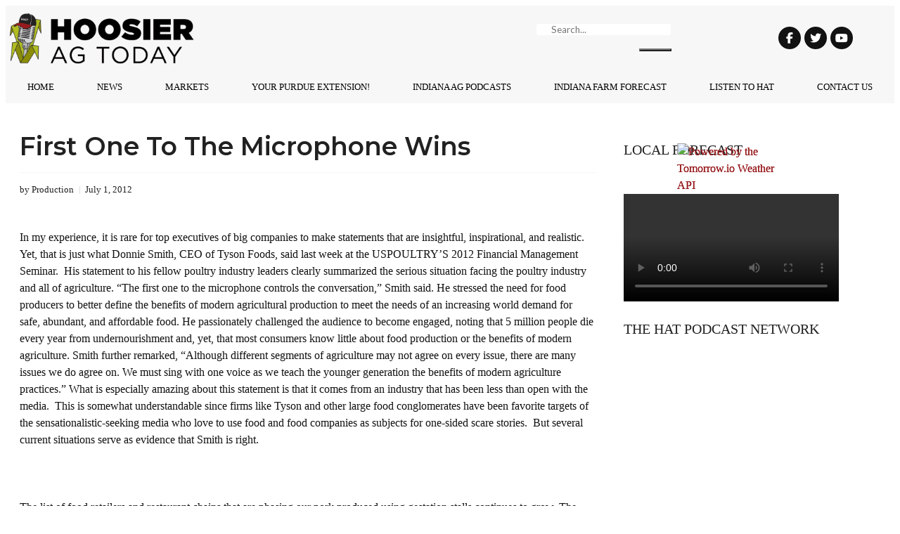

--- FILE ---
content_type: text/css
request_url: https://www.hoosieragtoday.com/wp-content/uploads/sites/2103/elementor/css/post-62906.css?ver=1714661891
body_size: 2315
content:
.elementor-kit-62906{--e-global-color-primary:#212121;--e-global-color-secondary:#FFFFFF;--e-global-color-text:#121212;--e-global-color-accent:#FFFFFF00;--e-global-color-bbadc85:#F7F7F7;--e-global-color-1bc92d5:#FFFFFF;--e-global-color-6cfdcd6:#212121;--e-global-color-465c53c:#971B1E;--e-global-color-70ee912:#971B1E;--e-global-color-3a3d452:#5A5A5A;--e-global-color-699265e:#FFFFFF;--e-global-color-0336b8a:#971B1E;--e-global-color-8ecd503:#971B1E;--e-global-color-6fb556e:#5A5A5A;--e-global-color-3366aba:#FFFFFF;--e-global-color-213954d:#971B1E;--e-global-color-d16b0cd:#971B1E;--e-global-color-7f0e951:#FFFFFF;--e-global-color-58dd43e:#971B1E;--e-global-color-19fad67:#5A5A5A;--e-global-color-08b2709:#FFFFFF;--e-global-color-44e24e4:#FFFFFF;--e-global-color-0b630a4:#971B1E;--e-global-color-c8216f0:#FFFFFF;--e-global-color-1cd527b:#FFFFFF;--e-global-color-33428d3:#212121;--e-global-color-2351554:#212121;--e-global-color-334f004:#212121;--e-global-color-ab532f7:#971B1E;--e-global-color-5cbf218:#A0A0A0;--e-global-color-cff59cb:#F7F7FF;--e-global-color-1b7e523:#971B1E;--e-global-color-e740bde:#EEEEEE;--e-global-color-8e9248c:#F7F7F7;--e-global-color-d695d60:#F7F7F7;--e-global-color-c39f689:#212121;--e-global-color-34a4331:#971B1E;--e-global-color-9769e26:#FFFFFF;--e-global-color-7b873bb:#5A5A5A;--e-global-color-1cfdf94:#971B1E;--e-global-typography-primary-font-family:"Montserrat";--e-global-typography-primary-font-weight:600;--e-global-typography-secondary-font-family:"Montserrat";--e-global-typography-secondary-font-weight:400;--e-global-typography-text-font-family:"Lato";--e-global-typography-text-font-size:1em;--e-global-typography-text-font-weight:400;--e-global-typography-accent-font-family:"Lato";--e-global-typography-accent-font-weight:500;color:var( --e-global-color-text );font-size:1em;line-height:1.5em;}.elementor-kit-62906 p{margin-bottom:1.5em;}.elementor-kit-62906 a{color:var( --e-global-color-1cfdf94 );}.elementor-kit-62906 a:hover{color:var( --e-global-color-text );text-decoration:none;}.elementor-kit-62906 h1{color:var( --e-global-color-primary );font-size:2.25em;line-height:1.2em;}.elementor-kit-62906 h2{color:var( --e-global-color-primary );font-size:1.375em;line-height:1.5em;}.elementor-kit-62906 h3{color:var( --e-global-color-primary );font-size:1.25em;line-height:1.5em;}.elementor-kit-62906 h4{color:var( --e-global-color-primary );font-size:1em;line-height:1.5em;}.elementor-kit-62906 h5{color:var( --e-global-color-primary );font-size:0.875em;line-height:1.5em;}.elementor-kit-62906 h6{color:var( --e-global-color-primary );font-size:0.75em;line-height:1.5em;}.elementor-kit-62906 button,.elementor-kit-62906 input[type="button"],.elementor-kit-62906 input[type="submit"],.elementor-kit-62906 .elementor-button{font-family:"Lato", Sans-serif;font-size:1em;text-transform:uppercase;color:var( --e-global-color-3366aba );background-color:var( --e-global-color-8ecd503 );padding:16px 24px 16px 24px;}.elementor-kit-62906 button:hover,.elementor-kit-62906 button:focus,.elementor-kit-62906 input[type="button"]:hover,.elementor-kit-62906 input[type="button"]:focus,.elementor-kit-62906 input[type="submit"]:hover,.elementor-kit-62906 input[type="submit"]:focus,.elementor-kit-62906 .elementor-button:hover,.elementor-kit-62906 .elementor-button:focus{color:var( --e-global-color-3366aba );background-color:var( --e-global-color-6fb556e );}.elementor-kit-62906 label{color:var( --e-global-color-text );font-family:"Lato", Sans-serif;font-size:1em;line-height:1.9em;}.elementor-kit-62906 input:not([type="button"]):not([type="submit"]),.elementor-kit-62906 textarea,.elementor-kit-62906 .elementor-field-textual{border-style:solid;border-width:1px 1px 1px 1px;border-color:var( --e-global-color-bbadc85 );border-radius:4px 4px 4px 4px;padding:10px 10px 10px 10px;}.elementor-section.elementor-section-boxed > .elementor-container{max-width:1170px;}.e-con{--container-max-width:1170px;}.elementor-widget:not(:last-child){margin-block-end:30px;}.elementor-element{--widgets-spacing:30px 30px;}{}h1.entry-title{display:var(--page-title-display);}.elementor-kit-62906 e-page-transition{background-color:#FFBC7D;}@media(max-width:1024px){.elementor-section.elementor-section-boxed > .elementor-container{max-width:1024px;}.e-con{--container-max-width:1024px;}}@media(max-width:767px){.elementor-section.elementor-section-boxed > .elementor-container{max-width:767px;}.e-con{--container-max-width:767px;}}/* Start custom CSS */#pjax-wrapper .content-wrapper {
    padding-top:15px;
}

/*-------blockquote--------*/
blockquote {
    padding:20px 20px;
    background-color: #F5F5F5;
    border-left: 6px solid #FB4997;
    width: 95%;
    margin:20px auto;
}

blockquote p {
	 font-style: italic
}

/*Medium devices (tablets, 768px and up)*/
@media (min-width: 768px) { 
blockquote {
    width: 90%;
	  margin:40px auto
}
}

/*-----Caption-------*/
figcaption {
	background-color: #F7F7F7;
    padding: 12px;
    font-size: 0.8em;
    color: #5A5A5A;
	margin-bottom:1.5em!important
}

/*-----Wordpress Widget Title Style-------*/

.title-wrapper, .widget_product_categories h5  {
    border-style: solid;
    border-width: 0px 0px 2px 0px;
    border-color: var( --e-global-color-accent );
}

.widget-sidebar .widget-title, .widget_product_categories h5  {
    font-size: 20px;
    font-weight:500;
    font-family: "Montserrat" Sans-Serif;
    text-transform: uppercase;
    margin-bottom:0
}


/*-----Sendpress and Tribe Events Buttons-------*/
.sendpress-submit, .tribe-events-c-search__button, .tribe-events-c-top-bar__datepicker-button, .tribe-events-c-top-bar__nav-link, .tribe-events-c-nav__prev, .tribe-events-c-nav__next, #btnEmailSubmit, #contest_div button {
    border-style:none;
}

/* ----- Events Calendar ------ */

.tribe-events-c-top-bar__nav-link {
    padding:7px 14px!important;
}
.tribe-events-c-top-bar__datepicker-button {
    font-size:28px!important;
    padding:0!important;
    background-color:#fff!important;
    color:#212121!important;
}
.tribe-events-c-ical__link {
    border:1px solid #5642F2!important;
    border-radius: 2px!important;
    padding:8px!important;
}
.tribe-events-c-top-bar__today-button {
    border: 1px solid #EEEEEE!important;
    border-radius: 2px!important;
    padding: 3px 12px!important
}

.tribe-events-title {
    margin-bottom:2px!important;
}

.tribe-events-c-search__input {
    padding:20px 20px 20px 40px!important;
    border-style:none!important
}

#tribe-events-pg-template, .tribe-events-pg-template {
    max-width: 1000px;
}


  /*** MAKE RELATED POST IMAGE INLINE***/

.tribe-events-single ul.tribe-related-events li 
.tribe-related-events-thumbnail img {
    max-inline-size: -webkit-fill-available;
}

.tribe-events-single ul.tribe-related-events li 
.tribe-related-events-thumbnail {
    margin-bottom: 0!important;
}

/*-----Single Post Image-------*/
.single-vip_contest p{
    clear:both;
}
.single-vip_contest img {
    margin-bottom:15px;
}




/*-----VIP CLUB Form Sidebar-----*/
.onecms-vip-signup h5 {
    font-family: 'Lato';
    font-size: 20px;
    font-weight:600;
    line-height: 1.2em;
    margin-bottom:2px;
}

.onecms-vip-signup p {
    margin-bottom:20px;
    font-family: 'Lato';
    font-size: 16px;
    font-weight:400;
    line-height:1.5em;
}

.onecms-vip-signup p[name="firstname"]
 {
    width:100%;
    float:none;
    margin-right:0;
}

.onecms-vip-signup p[name="email"]
 {
    width:100%;
    float:none;
    margin-left:0;
}

.onecms-vip-signup .submit
 {
    margin:15px 0 0 0;
}

.onecms-vip-signup .signup-fields-bottom {
    display:none;
}


.onecms-vip-signup input[name="submit"] {
    margin:0;
    padding:10px 31px;
    border-style:none!important;
    float:none;
}

.onecms-vip-signup #gdpr_html_div {
    clear:both;
    width:100%;
    height:38px;
    float:none;
    display:flex;
    align-items: center
}


/*-----Category Lists-------*/
.onecms-cat-list ul {
    margin:0;
    padding:10px;
    list-style-type: none
}
.onecms-cat-list li {
    font-family: 'Montserrat', Sans-Serif;
    font-weight:500;
    font-size:1em;
    line-height:1.5em;
    margin-bottom:10px;
    padding-bottom:10px;
    border-bottom:1px solid #eeeeee;
}
.onecms-cat-list li:last-child {
    border-style:none;
}


.widget_product_categories  ul {
    margin:0;
    padding:10px;
    list-style-type: none
}

.widget_product_categories li {
    font-family: 'Montserrat', Sans-Serif;
    font-weight:500;
    font-size:1em;
    line-height:1.5em;
    margin-bottom:10px;
    padding-bottom:10px;
    border-bottom:1px solid #eeeeee;
}
.widget_product_categories li:last-child {
    border-style:none;
}/* End custom CSS */

--- FILE ---
content_type: text/css
request_url: https://www.hoosieragtoday.com/wp-content/uploads/sites/2103/elementor/css/post-67356.css?ver=1751400696
body_size: 2354
content:
.elementor-67356 .elementor-element.elementor-element-4eb8c6f5 .elementor-repeater-item-a85a87b.jet-parallax-section__layout .jet-parallax-section__image{background-size:auto;}.elementor-67356 .elementor-element.elementor-element-2f1a3d32 > .elementor-widget-wrap > .elementor-widget:not(.elementor-widget__width-auto):not(.elementor-widget__width-initial):not(:last-child):not(.elementor-absolute){margin-bottom:0px;}.elementor-67356 .elementor-element.elementor-element-2e48c62d > .elementor-container{max-width:1380px;}.elementor-67356 .elementor-element.elementor-element-2e48c62d > .elementor-container > .elementor-column > .elementor-widget-wrap{align-content:center;align-items:center;}.elementor-67356 .elementor-element.elementor-element-2e48c62d .elementor-repeater-item-d640280.jet-parallax-section__layout .jet-parallax-section__image{background-size:auto;}.elementor-67356 .elementor-element.elementor-element-6876253d > .elementor-element-populated{padding:5px 5px 5px 5px;}.elementor-67356 .elementor-element.elementor-element-6ce7cea1{text-align:left;}.elementor-67356 .elementor-element.elementor-element-6ce7cea1 img{width:100%;max-width:64%;}.elementor-67356 .elementor-element.elementor-element-62e080cd > .elementor-element-populated{padding:5px 5px 5px 5px;}.elementor-67356 .elementor-element.elementor-element-1081d24b .ee-search-form{width:85%;}.elementor-67356 .elementor-element.elementor-element-1081d24b .elementor-widget-container{text-align:right;}.elementor-67356 .elementor-element.elementor-element-1081d24b .ee-search-form.ee-search-form-skin--classic .ee-search-form__container,
									.elementor-67356 .elementor-element.elementor-element-1081d24b .ee-search-form.ee-search-form-skin--fullscreen .ee-search-form__container,
									.elementor-67356 .elementor-element.elementor-element-1081d24b .ee-search-form.ee-search-form-skin--expand .ee-search-form__fields,
									.elementor-67356 .elementor-element.elementor-element-1081d24b .ee-search-form__filters .ee-form__field__control--text,
									.elementor-67356 .elementor-element.elementor-element-1081d24b .ee-form__field--checkbox label i{border-style:solid;border-width:1px 1px 1px 1px;border-color:var( --e-global-color-bbadc85 );}.elementor-67356 .elementor-element.elementor-element-1081d24b .ee-search-form__container,
						 .elementor-67356 .elementor-element.elementor-element-1081d24b .ee-search-form__filters .ee-form__field__control--text{border-radius:38px;}.elementor-67356 .elementor-element.elementor-element-1081d24b .ee-search-form__filters .select2-container--open.select2-container--below .ee-form__field__control--select2,
						.ee-select2__dropdown--1081d24b.select2-dropdown--above{border-radius:38px 38px 0 0;}.elementor-67356 .elementor-element.elementor-element-1081d24b .ee-search-form__filters .select2-container--open.select2-container--above .ee-form__field__control--select2,
						.ee-select2__dropdown--1081d24b.select2-dropdown--below{border-radius:0 0 38px 38px;}.elementor-67356 .elementor-element.elementor-element-1081d24b .ee-form__field__control--text:not(.ee-form__field__control--submit),
						 .elementor-67356 .elementor-element.elementor-element-1081d24b .ee-search-form-skin--classic .ee-form__field__control--submit{padding:0 21px;}.elementor-67356 .elementor-element.elementor-element-1081d24b .ee-search-form__container .ee-form__field__control,
									.elementor-67356 .elementor-element.elementor-element-1081d24b .ee-search-form__filters .ee-form__field__control--text{font-family:"Lato", Sans-serif;font-weight:400;}.elementor-67356 .elementor-element.elementor-element-1081d24b .ee-form__field__control{transition-property:all;transition-timing-function:linear;transition-duration:0.3s;}.elementor-67356 .elementor-element.elementor-element-1081d24b .ee-search-form__filters{margin-right:-24px;margin-bottom:-24px;}.elementor-67356 .elementor-element.elementor-element-1081d24b .ee-search-form__filters__category{padding-right:24px;margin-bottom:24px;}.elementor-67356 .elementor-element.elementor-element-1081d24b .ee-search-form__submit{color:var( --e-global-color-primary );background-color:var( --e-global-color-secondary );font-family:"Lato", Sans-serif;font-size:1.2em;font-weight:400;}.elementor-bc-flex-widget .elementor-67356 .elementor-element.elementor-element-614ee516.elementor-column .elementor-widget-wrap{align-items:center;}.elementor-67356 .elementor-element.elementor-element-614ee516.elementor-column.elementor-element[data-element_type="column"] > .elementor-widget-wrap.elementor-element-populated{align-content:center;align-items:center;}.elementor-67356 .elementor-element.elementor-element-614ee516 > .elementor-element-populated{padding:5px 5px 5px 5px;}.elementor-67356 .elementor-element.elementor-element-69c67c05{--grid-template-columns:repeat(0, auto);--icon-size:16px;--grid-column-gap:5px;--grid-row-gap:0px;}.elementor-67356 .elementor-element.elementor-element-69c67c05 .elementor-widget-container{text-align:center;}.elementor-67356 .elementor-element.elementor-element-69c67c05 .elementor-social-icon{background-color:var( --e-global-color-text );--icon-padding:0.5em;}.elementor-67356 .elementor-element.elementor-element-69c67c05 .elementor-social-icon i{color:var( --e-global-color-08b2709 );}.elementor-67356 .elementor-element.elementor-element-69c67c05 .elementor-social-icon svg{fill:var( --e-global-color-08b2709 );}.elementor-67356 .elementor-element.elementor-element-69c67c05 .elementor-social-icon:hover{background-color:var( --e-global-color-19fad67 );}.elementor-67356 .elementor-element.elementor-element-69c67c05 .elementor-social-icon:hover i{color:var( --e-global-color-08b2709 );}.elementor-67356 .elementor-element.elementor-element-69c67c05 .elementor-social-icon:hover svg{fill:var( --e-global-color-08b2709 );}.elementor-67356 .elementor-element.elementor-element-2e48c62d{padding:5px 0px 5px 0px;}.elementor-67356 .elementor-element.elementor-element-f303e2d .elementor-menu-toggle{margin-left:auto;}.elementor-67356 .elementor-element.elementor-element-f303e2d .elementor-nav-menu .elementor-item{font-size:13px;text-transform:uppercase;}.elementor-67356 .elementor-element.elementor-element-f303e2d .elementor-nav-menu--main .elementor-item{color:#000000;fill:#000000;}.elementor-67356 .elementor-element.elementor-element-f303e2d .elementor-nav-menu--main .elementor-item:hover,
					.elementor-67356 .elementor-element.elementor-element-f303e2d .elementor-nav-menu--main .elementor-item.elementor-item-active,
					.elementor-67356 .elementor-element.elementor-element-f303e2d .elementor-nav-menu--main .elementor-item.highlighted,
					.elementor-67356 .elementor-element.elementor-element-f303e2d .elementor-nav-menu--main .elementor-item:focus{color:var( --e-global-color-465c53c );fill:var( --e-global-color-465c53c );}.elementor-67356 .elementor-element.elementor-element-f303e2d .elementor-nav-menu--dropdown a, .elementor-67356 .elementor-element.elementor-element-f303e2d .elementor-menu-toggle{color:#FFFFFF;}.elementor-67356 .elementor-element.elementor-element-f303e2d .elementor-nav-menu--dropdown{background-color:var( --e-global-color-70ee912 );}.elementor-67356 .elementor-element.elementor-element-f303e2d .elementor-nav-menu--dropdown a:hover,
					.elementor-67356 .elementor-element.elementor-element-f303e2d .elementor-nav-menu--dropdown a.elementor-item-active,
					.elementor-67356 .elementor-element.elementor-element-f303e2d .elementor-nav-menu--dropdown a.highlighted{background-color:var( --e-global-color-text );}.elementor-67356 .elementor-element.elementor-element-f303e2d .elementor-nav-menu--dropdown .elementor-item, .elementor-67356 .elementor-element.elementor-element-f303e2d .elementor-nav-menu--dropdown  .elementor-sub-item{font-size:16px;}.elementor-67356 .elementor-element.elementor-element-f303e2d .elementor-nav-menu--dropdown a{padding-left:15px;padding-right:15px;padding-top:12px;padding-bottom:12px;}.elementor-67356 .elementor-element.elementor-element-f303e2d .elementor-nav-menu--dropdown li:not(:last-child){border-style:dotted;border-color:#EEEEEE38;border-bottom-width:1px;}.elementor-67356 .elementor-element.elementor-element-f303e2d .elementor-nav-menu--main > .elementor-nav-menu > li > .elementor-nav-menu--dropdown, .elementor-67356 .elementor-element.elementor-element-f303e2d .elementor-nav-menu__container.elementor-nav-menu--dropdown{margin-top:6px !important;}.elementor-67356 .elementor-element.elementor-element-f303e2d div.elementor-menu-toggle{color:var( --e-global-color-0336b8a );}.elementor-67356 .elementor-element.elementor-element-f303e2d div.elementor-menu-toggle svg{fill:var( --e-global-color-0336b8a );}.elementor-67356 .elementor-element.elementor-element-f303e2d{--nav-menu-icon-size:44px;}.elementor-67356 .elementor-element.elementor-element-f303e2d > .elementor-widget-container{margin:0px 0px 0px 0px;padding:0px 0px 0px 0px;}.elementor-67356 .elementor-element.elementor-element-561830d2 .elementor-menu-toggle{margin-left:auto;}.elementor-67356 .elementor-element.elementor-element-561830d2 .elementor-nav-menu .elementor-item{font-size:13px;text-transform:uppercase;}.elementor-67356 .elementor-element.elementor-element-561830d2 .elementor-nav-menu--main .elementor-item{color:#000000;fill:#000000;}.elementor-67356 .elementor-element.elementor-element-561830d2 .elementor-nav-menu--main .elementor-item:hover,
					.elementor-67356 .elementor-element.elementor-element-561830d2 .elementor-nav-menu--main .elementor-item.elementor-item-active,
					.elementor-67356 .elementor-element.elementor-element-561830d2 .elementor-nav-menu--main .elementor-item.highlighted,
					.elementor-67356 .elementor-element.elementor-element-561830d2 .elementor-nav-menu--main .elementor-item:focus{color:var( --e-global-color-465c53c );fill:var( --e-global-color-465c53c );}.elementor-67356 .elementor-element.elementor-element-561830d2 .elementor-nav-menu--dropdown a, .elementor-67356 .elementor-element.elementor-element-561830d2 .elementor-menu-toggle{color:#FFFFFF;}.elementor-67356 .elementor-element.elementor-element-561830d2 .elementor-nav-menu--dropdown{background-color:var( --e-global-color-70ee912 );}.elementor-67356 .elementor-element.elementor-element-561830d2 .elementor-nav-menu--dropdown a:hover,
					.elementor-67356 .elementor-element.elementor-element-561830d2 .elementor-nav-menu--dropdown a.elementor-item-active,
					.elementor-67356 .elementor-element.elementor-element-561830d2 .elementor-nav-menu--dropdown a.highlighted{background-color:var( --e-global-color-text );}.elementor-67356 .elementor-element.elementor-element-561830d2 .elementor-nav-menu--dropdown .elementor-item, .elementor-67356 .elementor-element.elementor-element-561830d2 .elementor-nav-menu--dropdown  .elementor-sub-item{font-size:16px;}.elementor-67356 .elementor-element.elementor-element-561830d2 .elementor-nav-menu--dropdown a{padding-left:15px;padding-right:15px;padding-top:12px;padding-bottom:12px;}.elementor-67356 .elementor-element.elementor-element-561830d2 .elementor-nav-menu--dropdown li:not(:last-child){border-style:dotted;border-color:#EEEEEE38;border-bottom-width:1px;}.elementor-67356 .elementor-element.elementor-element-561830d2 .elementor-nav-menu--main > .elementor-nav-menu > li > .elementor-nav-menu--dropdown, .elementor-67356 .elementor-element.elementor-element-561830d2 .elementor-nav-menu__container.elementor-nav-menu--dropdown{margin-top:6px !important;}.elementor-67356 .elementor-element.elementor-element-561830d2 div.elementor-menu-toggle{color:var( --e-global-color-0336b8a );}.elementor-67356 .elementor-element.elementor-element-561830d2 div.elementor-menu-toggle svg{fill:var( --e-global-color-0336b8a );}.elementor-67356 .elementor-element.elementor-element-561830d2{--nav-menu-icon-size:44px;}.elementor-67356 .elementor-element.elementor-element-4eb8c6f5:not(.elementor-motion-effects-element-type-background), .elementor-67356 .elementor-element.elementor-element-4eb8c6f5 > .elementor-motion-effects-container > .elementor-motion-effects-layer{background-color:var( --e-global-color-bbadc85 );}.elementor-67356 .elementor-element.elementor-element-4eb8c6f5{transition:background 0.3s, border 0.3s, border-radius 0.3s, box-shadow 0.3s;padding:0px 0px 0px 0px;}.elementor-67356 .elementor-element.elementor-element-4eb8c6f5 > .elementor-background-overlay{transition:background 0.3s, border-radius 0.3s, opacity 0.3s;}@media(max-width:1200px){.elementor-bc-flex-widget .elementor-67356 .elementor-element.elementor-element-8b67d08.elementor-column .elementor-widget-wrap{align-items:center;}.elementor-67356 .elementor-element.elementor-element-8b67d08.elementor-column.elementor-element[data-element_type="column"] > .elementor-widget-wrap.elementor-element-populated{align-content:center;align-items:center;}.elementor-67356 .elementor-element.elementor-element-8b67d08.elementor-column > .elementor-widget-wrap{justify-content:center;}.elementor-bc-flex-widget .elementor-67356 .elementor-element.elementor-element-589d34b.elementor-column .elementor-widget-wrap{align-items:center;}.elementor-67356 .elementor-element.elementor-element-589d34b.elementor-column.elementor-element[data-element_type="column"] > .elementor-widget-wrap.elementor-element-populated{align-content:center;align-items:center;}.elementor-67356 .elementor-element.elementor-element-589d34b.elementor-column > .elementor-widget-wrap{justify-content:flex-end;}}@media(min-width:768px){.elementor-67356 .elementor-element.elementor-element-62e080cd{width:49.333%;}.elementor-67356 .elementor-element.elementor-element-614ee516{width:17%;}}@media(max-width:1200px) and (min-width:768px){.elementor-67356 .elementor-element.elementor-element-8b67d08{width:30%;}.elementor-67356 .elementor-element.elementor-element-589d34b{width:70%;}}@media(max-width:1024px) and (min-width:768px){.elementor-67356 .elementor-element.elementor-element-6876253d{width:30%;}.elementor-67356 .elementor-element.elementor-element-62e080cd{width:100%;}.elementor-67356 .elementor-element.elementor-element-614ee516{width:20%;}.elementor-67356 .elementor-element.elementor-element-8b67d08{width:40%;}.elementor-67356 .elementor-element.elementor-element-589d34b{width:60%;}}@media(max-width:880px) and (min-width:768px){.elementor-67356 .elementor-element.elementor-element-8b67d08{width:30%;}.elementor-67356 .elementor-element.elementor-element-589d34b{width:70%;}}@media(max-width:1024px){.elementor-67356 .elementor-element.elementor-element-1081d24b .ee-search-form{width:98%;}.elementor-67356 .elementor-element.elementor-element-1081d24b .elementor-widget-container{text-align:center;}.elementor-67356 .elementor-element.elementor-element-69c67c05{--grid-column-gap:3px;}.elementor-bc-flex-widget .elementor-67356 .elementor-element.elementor-element-8b67d08.elementor-column .elementor-widget-wrap{align-items:center;}.elementor-67356 .elementor-element.elementor-element-8b67d08.elementor-column.elementor-element[data-element_type="column"] > .elementor-widget-wrap.elementor-element-populated{align-content:center;align-items:center;}.elementor-67356 .elementor-element.elementor-element-8b67d08.elementor-column > .elementor-widget-wrap{justify-content:center;}.elementor-bc-flex-widget .elementor-67356 .elementor-element.elementor-element-589d34b.elementor-column .elementor-widget-wrap{align-items:center;}.elementor-67356 .elementor-element.elementor-element-589d34b.elementor-column.elementor-element[data-element_type="column"] > .elementor-widget-wrap.elementor-element-populated{align-content:center;align-items:center;}.elementor-67356 .elementor-element.elementor-element-589d34b.elementor-column > .elementor-widget-wrap{justify-content:flex-end;}}@media(max-width:880px){.elementor-67356 .elementor-element.elementor-element-f303e2d{width:var( --container-widget-width, 362px );max-width:362px;--container-widget-width:362px;--container-widget-flex-grow:0;}.elementor-bc-flex-widget .elementor-67356 .elementor-element.elementor-element-8b67d08.elementor-column .elementor-widget-wrap{align-items:center;}.elementor-67356 .elementor-element.elementor-element-8b67d08.elementor-column.elementor-element[data-element_type="column"] > .elementor-widget-wrap.elementor-element-populated{align-content:center;align-items:center;}.elementor-67356 .elementor-element.elementor-element-8b67d08.elementor-column > .elementor-widget-wrap{justify-content:center;}.elementor-67356 .elementor-element.elementor-element-7d0d6d7{text-align:left;}.elementor-67356 .elementor-element.elementor-element-561830d2{width:var( --container-widget-width, 362px );max-width:362px;--container-widget-width:362px;--container-widget-flex-grow:0;}}@media(max-width:767px){.elementor-67356 .elementor-element.elementor-element-1081d24b .ee-search-form{width:90%;}.elementor-67356 .elementor-element.elementor-element-8b67d08{width:40%;}.elementor-bc-flex-widget .elementor-67356 .elementor-element.elementor-element-8b67d08.elementor-column .elementor-widget-wrap{align-items:center;}.elementor-67356 .elementor-element.elementor-element-8b67d08.elementor-column.elementor-element[data-element_type="column"] > .elementor-widget-wrap.elementor-element-populated{align-content:center;align-items:center;}.elementor-67356 .elementor-element.elementor-element-8b67d08.elementor-column > .elementor-widget-wrap{justify-content:center;}.elementor-67356 .elementor-element.elementor-element-8b67d08 > .elementor-widget-wrap > .elementor-widget:not(.elementor-widget__width-auto):not(.elementor-widget__width-initial):not(:last-child):not(.elementor-absolute){margin-bottom:0px;}.elementor-67356 .elementor-element.elementor-element-589d34b{width:60%;}}/* Start custom CSS for social-icons, class: .elementor-element-69c67c05 */.oncms-social .elementor-grid-item {
    display:flex;
    align-items: center
}/* End custom CSS */
/* Start custom CSS for column, class: .elementor-element-614ee516 */onecms-social .elementor-social-icons-wrapper {
    display:flex;
    align-items: center
}/* End custom CSS */
/* Start custom CSS for social-icons, class: .elementor-element-69c67c05 */.oncms-social .elementor-grid-item {
    display:flex;
    align-items: center
}/* End custom CSS */
/* Start custom CSS for column, class: .elementor-element-614ee516 */onecms-social .elementor-social-icons-wrapper {
    display:flex;
    align-items: center
}/* End custom CSS */
/* Start custom CSS for social-icons, class: .elementor-element-69c67c05 */.oncms-social .elementor-grid-item {
    display:flex;
    align-items: center
}/* End custom CSS */
/* Start custom CSS for column, class: .elementor-element-614ee516 */onecms-social .elementor-social-icons-wrapper {
    display:flex;
    align-items: center
}/* End custom CSS */
/* Start custom CSS for social-icons, class: .elementor-element-69c67c05 */.oncms-social .elementor-grid-item {
    display:flex;
    align-items: center
}/* End custom CSS */
/* Start custom CSS for column, class: .elementor-element-614ee516 */onecms-social .elementor-social-icons-wrapper {
    display:flex;
    align-items: center
}/* End custom CSS */